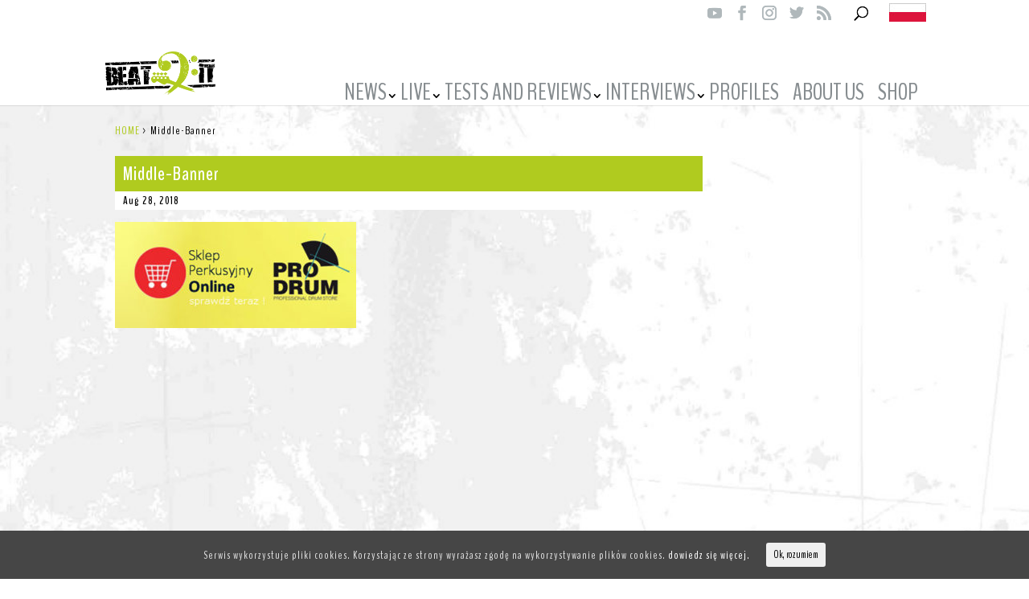

--- FILE ---
content_type: text/html; charset=UTF-8
request_url: https://bassguitar.beatit.tv/middle-banner/
body_size: 11244
content:
<!DOCTYPE html>
<!--[if IE 6]>
<html id="ie6" lang="en-US"
	prefix="og: https://ogp.me/ns#" >
<![endif]-->
<!--[if IE 7]>
<html id="ie7" lang="en-US"
	prefix="og: https://ogp.me/ns#" >
<![endif]-->
<!--[if IE 8]>
<html id="ie8" lang="en-US"
	prefix="og: https://ogp.me/ns#" >
<![endif]-->
<!--[if !(IE 6) | !(IE 7) | !(IE 8)  ]><!-->
<html lang="en-US"
	prefix="og: https://ogp.me/ns#" >
<!--<![endif]-->
<head>
	<meta charset="UTF-8" />
			
	<meta http-equiv="X-UA-Compatible" content="IE=edge">
	<link rel="pingback" href="https://bassguitar.beatit.tv/xmlrpc.php" />

		<!--[if lt IE 9]>
	<script src="https://bassguitar.beatit.tv/wp-content/themes/Divi/js/html5.js" type="text/javascript"></script>
	<![endif]-->

	<script type="text/javascript">
		document.documentElement.className = 'js';
	</script>

	<script>var et_site_url='https://bassguitar.beatit.tv';var et_post_id='78';function et_core_page_resource_fallback(a,b){"undefined"===typeof b&&(b=a.sheet.cssRules&&0===a.sheet.cssRules.length);b&&(a.onerror=null,a.onload=null,a.href?a.href=et_site_url+"/?et_core_page_resource="+a.id+et_post_id:a.src&&(a.src=et_site_url+"/?et_core_page_resource="+a.id+et_post_id))}
</script><title>Middle-Banner | bassguitar.beatit.tv</title>
<link rel='dns-prefetch' href='//fonts.googleapis.com' />
<link rel='dns-prefetch' href='//s.w.org' />
<link rel="alternate" type="application/rss+xml" title="bassguitar.beatit.tv &raquo; Feed" href="https://bassguitar.beatit.tv/feed/" />
<link rel="alternate" type="application/rss+xml" title="bassguitar.beatit.tv &raquo; Comments Feed" href="https://bassguitar.beatit.tv/comments/feed/" />
<link rel="alternate" type="application/rss+xml" title="bassguitar.beatit.tv &raquo; Middle-Banner Comments Feed" href="https://bassguitar.beatit.tv/feed/?attachment_id=78" />
		<script type="text/javascript">
			window._wpemojiSettings = {"baseUrl":"https:\/\/s.w.org\/images\/core\/emoji\/12.0.0-1\/72x72\/","ext":".png","svgUrl":"https:\/\/s.w.org\/images\/core\/emoji\/12.0.0-1\/svg\/","svgExt":".svg","source":{"concatemoji":"https:\/\/bassguitar.beatit.tv\/wp-includes\/js\/wp-emoji-release.min.js?ver=5.2.21"}};
			!function(e,a,t){var n,r,o,i=a.createElement("canvas"),p=i.getContext&&i.getContext("2d");function s(e,t){var a=String.fromCharCode;p.clearRect(0,0,i.width,i.height),p.fillText(a.apply(this,e),0,0);e=i.toDataURL();return p.clearRect(0,0,i.width,i.height),p.fillText(a.apply(this,t),0,0),e===i.toDataURL()}function c(e){var t=a.createElement("script");t.src=e,t.defer=t.type="text/javascript",a.getElementsByTagName("head")[0].appendChild(t)}for(o=Array("flag","emoji"),t.supports={everything:!0,everythingExceptFlag:!0},r=0;r<o.length;r++)t.supports[o[r]]=function(e){if(!p||!p.fillText)return!1;switch(p.textBaseline="top",p.font="600 32px Arial",e){case"flag":return s([55356,56826,55356,56819],[55356,56826,8203,55356,56819])?!1:!s([55356,57332,56128,56423,56128,56418,56128,56421,56128,56430,56128,56423,56128,56447],[55356,57332,8203,56128,56423,8203,56128,56418,8203,56128,56421,8203,56128,56430,8203,56128,56423,8203,56128,56447]);case"emoji":return!s([55357,56424,55356,57342,8205,55358,56605,8205,55357,56424,55356,57340],[55357,56424,55356,57342,8203,55358,56605,8203,55357,56424,55356,57340])}return!1}(o[r]),t.supports.everything=t.supports.everything&&t.supports[o[r]],"flag"!==o[r]&&(t.supports.everythingExceptFlag=t.supports.everythingExceptFlag&&t.supports[o[r]]);t.supports.everythingExceptFlag=t.supports.everythingExceptFlag&&!t.supports.flag,t.DOMReady=!1,t.readyCallback=function(){t.DOMReady=!0},t.supports.everything||(n=function(){t.readyCallback()},a.addEventListener?(a.addEventListener("DOMContentLoaded",n,!1),e.addEventListener("load",n,!1)):(e.attachEvent("onload",n),a.attachEvent("onreadystatechange",function(){"complete"===a.readyState&&t.readyCallback()})),(n=t.source||{}).concatemoji?c(n.concatemoji):n.wpemoji&&n.twemoji&&(c(n.twemoji),c(n.wpemoji)))}(window,document,window._wpemojiSettings);
		</script>
		<meta content="Divi child theme v." name="generator"/><style type="text/css">
img.wp-smiley,
img.emoji {
	display: inline !important;
	border: none !important;
	box-shadow: none !important;
	height: 1em !important;
	width: 1em !important;
	margin: 0 .07em !important;
	vertical-align: -0.1em !important;
	background: none !important;
	padding: 0 !important;
}
</style>
			<style type="text/css">
		.archive #nav-above,
					.archive #nav-below,
					.search #nav-above,
					.search #nav-below,
					.blog #nav-below, 
					.blog #nav-above, 
					.navigation.paging-navigation, 
					.navigation.pagination,
					.pagination.paging-pagination, 
					.pagination.pagination, 
					.pagination.loop-pagination, 
					.bicubic-nav-link, 
					#page-nav, 
					.camp-paging, 
					#reposter_nav-pages, 
					.unity-post-pagination, 
					.wordpost_content .nav_post_link { 
						display: none !important; 
					}
					.single-gallery .pagination.gllrpr_pagination {
						display: block !important; 
					}		</style>
	<link rel='stylesheet' id='wp-block-library-css'  href='https://bassguitar.beatit.tv/wp-includes/css/dist/block-library/style.min.css?ver=5.2.21' type='text/css' media='all' />
<link rel='stylesheet' id='crp-style-rounded-thumbs-css'  href='https://bassguitar.beatit.tv/wp-content/plugins/contextual-related-posts/css/default-style.css?ver=1.0' type='text/css' media='all' />
<style id='crp-style-rounded-thumbs-inline-css' type='text/css'>

.crp_related a {
  width: 200px;
  height: 125px;
  text-decoration: none;
}
.crp_related img {
  max-width: 200px;
  margin: auto;
}
.crp_related .crp_title {
  width: 100%;
}
                
</style>
<link rel='stylesheet' id='Total_Soft_Poll-css'  href='https://bassguitar.beatit.tv/wp-content/plugins/poll-wp/CSS/Total-Soft-Poll-Widget.css?ver=5.2.21' type='text/css' media='all' />
<link rel='stylesheet' id='fontawesome-css-css'  href='https://bassguitar.beatit.tv/wp-content/plugins/poll-wp/CSS/totalsoft.css?ver=5.2.21' type='text/css' media='all' />
<link rel='stylesheet' id='cookie-consent-style-css'  href='https://bassguitar.beatit.tv/wp-content/plugins/uk-cookie-consent/assets/css/style.css?ver=5.2.21' type='text/css' media='all' />
<link rel='stylesheet' id='et_monarch-css-css'  href='https://bassguitar.beatit.tv/wp-content/plugins/monarch/css/style.css?ver=1.4.12' type='text/css' media='all' />
<link rel='stylesheet' id='et-gf-open-sans-css'  href='https://fonts.googleapis.com/css?family=Open+Sans:400,700' type='text/css' media='all' />
<link rel='stylesheet' id='divi-style-css'  href='https://bassguitar.beatit.tv/wp-content/themes/Divi-child/style.css?ver=3.29.3' type='text/css' media='all' />
<link rel='stylesheet' id='et-builder-googlefonts-cached-css'  href='https://fonts.googleapis.com/css?family=BenchNine%3A300%2Cregular%2C700&#038;ver=5.2.21#038;subset=latin,latin-ext' type='text/css' media='all' />
<link rel='stylesheet' id='dashicons-css'  href='https://bassguitar.beatit.tv/wp-includes/css/dashicons.min.css?ver=5.2.21' type='text/css' media='all' />
<link rel='stylesheet' id='__EPYT__style-css'  href='https://bassguitar.beatit.tv/wp-content/plugins/youtube-embed-plus/styles/ytprefs.min.css?ver=13.1.2.1' type='text/css' media='all' />
<style id='__EPYT__style-inline-css' type='text/css'>

                .epyt-gallery-thumb {
                        width: 33.333%;
                }
                
</style>
<link rel='stylesheet' id='wp-paginate-css'  href='https://bassguitar.beatit.tv/wp-content/plugins/wp-paginate/css/wp-paginate.css?ver=2.0.7' type='text/css' media='screen' />
<script type='text/javascript' src='https://bassguitar.beatit.tv/wp-includes/js/jquery/jquery.js?ver=1.12.4-wp'></script>
<script type='text/javascript' src='https://bassguitar.beatit.tv/wp-includes/js/jquery/jquery-migrate.min.js?ver=1.4.1'></script>
<script type='text/javascript' src='https://bassguitar.beatit.tv/wp-includes/js/jquery/ui/core.min.js?ver=1.11.4'></script>
<script type='text/javascript'>
/* <![CDATA[ */
var object = {"ajaxurl":"https:\/\/bassguitar.beatit.tv\/wp-admin\/admin-ajax.php"};
/* ]]> */
</script>
<script type='text/javascript' src='https://bassguitar.beatit.tv/wp-content/plugins/poll-wp/JS/Total-Soft-Poll-Widget.js?ver=5.2.21'></script>
<script type='text/javascript'>
/* <![CDATA[ */
var _EPYT_ = {"ajaxurl":"https:\/\/bassguitar.beatit.tv\/wp-admin\/admin-ajax.php","security":"0102410bdb","gallery_scrolloffset":"20","eppathtoscripts":"https:\/\/bassguitar.beatit.tv\/wp-content\/plugins\/youtube-embed-plus\/scripts\/","eppath":"https:\/\/bassguitar.beatit.tv\/wp-content\/plugins\/youtube-embed-plus\/","epresponsiveselector":"[\"iframe.__youtube_prefs_widget__\"]","epdovol":"1","version":"13.1.2.1","evselector":"iframe.__youtube_prefs__[src], iframe[src*=\"youtube.com\/embed\/\"], iframe[src*=\"youtube-nocookie.com\/embed\/\"]","ajax_compat":"","ytapi_load":"light","stopMobileBuffer":"1","vi_active":"","vi_js_posttypes":[]};
/* ]]> */
</script>
<script type='text/javascript' src='https://bassguitar.beatit.tv/wp-content/plugins/youtube-embed-plus/scripts/ytprefs.min.js?ver=13.1.2.1'></script>
<link rel='https://api.w.org/' href='https://bassguitar.beatit.tv/wp-json/' />
<link rel="EditURI" type="application/rsd+xml" title="RSD" href="https://bassguitar.beatit.tv/xmlrpc.php?rsd" />
<link rel="wlwmanifest" type="application/wlwmanifest+xml" href="https://bassguitar.beatit.tv/wp-includes/wlwmanifest.xml" /> 
<meta name="generator" content="WordPress 5.2.21" />
<link rel='shortlink' href='https://bassguitar.beatit.tv/?p=78' />
<link rel="alternate" type="application/json+oembed" href="https://bassguitar.beatit.tv/wp-json/oembed/1.0/embed?url=https%3A%2F%2Fbassguitar.beatit.tv%2Fmiddle-banner%2F" />
<link rel="alternate" type="text/xml+oembed" href="https://bassguitar.beatit.tv/wp-json/oembed/1.0/embed?url=https%3A%2F%2Fbassguitar.beatit.tv%2Fmiddle-banner%2F&#038;format=xml" />

<link rel='stylesheet' id='21476-css'  href='//bassguitar.beatit.tv/wp-content/uploads/custom-css-js/21476.css?v=9694' type='text/css' media='all' />

<link rel='stylesheet' id='21473-css'  href='//bassguitar.beatit.tv/wp-content/uploads/custom-css-js/21473.css?v=8484' type='text/css' media='all' />

<script type='text/javascript' src='//bassguitar.beatit.tv/wp-content/uploads/custom-css-js/21475.js?v=7690'></script>
<!-- start Simple Custom CSS and JS -->
<style type="text/css">
/*
* Create Mansonory styles for archive pages
*/
.search #left-area,
.archive #left-area {
    -moz-column-count: 2;
         column-count: 2;
    -moz-column-gap: 30px;
         column-gap: 30px;
}

.archive .et_pb_post > a,
.search .et_pb_post > a {
    margin: -20px -20px 10px;
    display: block;
}
 
.search #left-area .et_pb_post,
.archive #left-area .et_pb_post {
    overflow: hidden; /* fix for Firefox */
    page-break-inside: avoid;
    break-inside: avoid-column;
    width: 100%;
    padding: 19px;
    /*! border: 1px solid #d8d8d8; */
    /*! background-color: #fff; */
    word-wrap: break-word;
    display: inline-block;
}
 
.search #left-area .et_pb_post h2,
.archive #left-area .et_pb_post h2 {
    font-size: 18px;
}

.search #left-area .et_pb_post h2.entry-title a,
.archive #left-area .et_pb_post h2.entry-title a{
    min-height:56px;
    display:block;
}

.search #left-area .et_pb_post.format-link,
.search #left-area .et_pb_post.format-quote,
.search #left-area .et_pb_post.format-audio,
.archive #left-area .et_pb_post.format-link,
.archive #left-area .et_pb_post.format-quote,
.archive #left-area .et_pb_post.format-audio{
    padding: 0;
}
 
.archive .et_pb_post .et_pb_image_container,
.archive .et_pb_post .et_main_video_container,
.archive .et_pb_post .et_audio_content,
.archive .et_pb_post .et_pb_slider,
.search .et_pb_post .et_pb_image_container,
.search .et_pb_post .et_main_video_container,
.search .et_pb_post .et_audio_content,
.search .et_pb_post .et_pb_slider {
    margin: -20px -20px 10px;
}
 
.archive .et_pb_post.format-audio .et_audio_content{
    margin: 0px -38px 0px;
}
 
.archive .et_pb_post .et_pb_slider .et_pb_slide,
.search .et_pb_post .et_pb_slider .et_pb_slide {
    min-height: 180px;
}
 
.archive .pagination,
.search .pagination {
    padding: 20px 0;
}
 
/*
* Media Queries
*/
@media screen and (max-width: 980px) {
    .search #left-area,
    .archive #left-area {
        -moz-column-count: 2;
            column-count: 2;
        -moz-column-gap: 60px;
            column-gap: 60px;
    }
}
@media screen and (max-width: 767px) {
    .search #left-area,
    .archive #left-area {
        -moz-column-count: 1;
            column-count: 1;
    }
    .search .et_pb_post.format-audio .et_audio_content,
    .archive .et_pb_post.format-audio .et_audio_content{
        margin: 0;
    }
    .search #left-area .et_pb_post.format-audio .et_audio_container .mejs-controls div.mejs-time-rail,
    .archive #left-area .et_pb_post.format-audio .et_audio_container .mejs-controls div.mejs-time-rail,
    .search #left-area .et_pb_post.format-audio .et_audio_container .mejs-controls .mejs-time-rail .mejs-time-total,
    .archive #left-area .et_pb_post.format-audio .et_audio_container .mejs-controls .mejs-time-rail .mejs-time-total{
        min-width: 300px!important;
        width: 300px!important;
    }
}

/* custom */
body.category #left-area article, body.search #left-area article{background-position-y:top!important;margin-bottom:20px!important;}
body.category #left-area article h2, body.search #left-area article h2{background:transparent!important;padding:0!important;margin-bottom:10px!important;margin-top:15px!important;}
body.category #left-area article .post-meta, body.search #left-area article .post-meta{display:none;background:transparent!important;font-style: italic!important;color:#000!important;font-weight:normal!important;padding:0!important;margin-bottom:10px!important;font-size: 12px!important;line-height: 18px!important;}
body.category #left-area article .post-meta a, body.search #left-area article .post-meta a{color:#000!important;font-weight:normal!important;}
body.category .left-area-wrapper .wp-paginate, body.search  .left-area-wrapper .wp-paginate{margin-bottom: 25px;}
body.archive #left-area article, body.search #left-area article{background-position-y:top!important;margin-bottom:20px!important;}
body.archive #left-area article h2, body.search #left-area article h2{background:transparent!important;padding:0!important;margin-bottom:10px!important;margin-top:15px!important;}
body.archive #left-area article .post-meta, body.search #left-area article .post-meta{display:none;background:transparent!important;font-style: italic!important;color:#000!important;font-weight:normal!important;padding:0!important;margin-bottom:10px!important;font-size: 12px!important;line-height: 18px!important;}
body.archive #left-area article .post-meta a, body.search #left-area article .post-meta a{color:#000!important;font-weight:normal!important;}
body.archive .left-area-wrapper .wp-paginate, body.search  .left-area-wrapper .wp-paginate{margin-bottom: 25px;}																
@media screen and (min-width: 981px) {
	body.category #sidebar{margin-top:-28px!important;}
	body.archive #sidebar{margin-top:-28px!important;}												   
	body.search #sidebar{margin-top:-67px!important;}
}

body.archive .left-area-wrapper, body.category .left-area-wrapper, body.search .left-area-wrapper{float:left;width:75%;padding-right: 1.5%;}
@media screen and (max-width: 980px) {
body.archive .left-area-wrapper, body.category .left-area-wrapper, body.search .left-area-wrapper{width:100%;padding-right:0;}
}</style>
<!-- end Simple Custom CSS and JS -->
<style id="ctcc-css" type="text/css" media="screen">
				#catapult-cookie-bar {
					box-sizing: border-box;
					max-height: 0;
					opacity: 0;
					z-index: 99999;
					overflow: hidden;
					color: #ddd;
					position: fixed;
					left: 0;
					bottom: 0;
					width: 100%;
					background-color: #464646;
				}
				#catapult-cookie-bar a {
					color: #fff;
				}
				#catapult-cookie-bar .x_close span {
					background-color: ;
				}
				button#catapultCookie {
					background:;
					color: ;
					border: 0; padding: 6px 9px; border-radius: 3px;
				}
				#catapult-cookie-bar h3 {
					color: #ddd;
				}
				.has-cookie-bar #catapult-cookie-bar {
					opacity: 1;
					max-height: 999px;
					min-height: 30px;
				}</style><style type="text/css" id="et-social-custom-css">
				 
			</style><meta name="viewport" content="width=device-width, initial-scale=1.0, maximum-scale=1.0, user-scalable=0" />			<script type="text/javascript" >
				window.ga=window.ga||function(){(ga.q=ga.q||[]).push(arguments)};ga.l=+new Date;
				ga('create', 'UA-125170595-1', 'auto');
				// Plugins
				ga('set', 'anonymizeIp', true);
				ga('send', 'pageview');
			</script>
			<script async src="https://www.google-analytics.com/analytics.js"></script>
			<!-- Facebook Pixel Code -->
<script>
!function(f,b,e,v,n,t,s)
{if(f.fbq)return;n=f.fbq=function(){n.callMethod?
n.callMethod.apply(n,arguments):n.queue.push(arguments)};
if(!f._fbq)f._fbq=n;n.push=n;n.loaded=!0;n.version='2.0';
n.queue=[];t=b.createElement(e);t.async=!0;
t.src=v;s=b.getElementsByTagName(e)[0];
s.parentNode.insertBefore(t,s)}(window,document,'script',
'https://connect.facebook.net/en_US/fbevents.js');
 fbq('init', '1493466467376430'); 
fbq('track', 'PageView');
</script>
<noscript>
 <img height="1" width="1" src="https://www.facebook.com/tr?id=1493466467376430&amp;ev=PageView%0A&amp;noscript=1">
</noscript>
<!-- End Facebook Pixel Code -->
<link href="https://fonts.googleapis.com/css?family=Open+Sans:400,400i,600,600i,700,700i" rel="stylesheet">

<script>
(function($) {
    $(document).ready(function() {
        leftarea = $('#left-area');
        pageNavi = leftarea.find('.wp-paginate');
        pageNavigation = leftarea.find('.pagination');
 
        if ( pageNavi.length ) {
            pagenav = $('#left-area .wp-paginate');
        }
        else {
            pagenav = $('#left-area .pagination');
        }
        pagenav.detach();
        leftarea.after(pagenav);
    });
})(jQuery)
</script><link rel="icon" href="https://bassguitar.beatit.tv/wp-content/uploads/2018/08/cropped-bass-ikon-32x32.jpg" sizes="32x32" />
<link rel="icon" href="https://bassguitar.beatit.tv/wp-content/uploads/2018/08/cropped-bass-ikon-192x192.jpg" sizes="192x192" />
<link rel="apple-touch-icon-precomposed" href="https://bassguitar.beatit.tv/wp-content/uploads/2018/08/cropped-bass-ikon-180x180.jpg" />
<meta name="msapplication-TileImage" content="https://bassguitar.beatit.tv/wp-content/uploads/2018/08/cropped-bass-ikon-270x270.jpg" />
<link rel="stylesheet" id="et-divi-customizer-global-cached-inline-styles" href="https://bassguitar.beatit.tv/wp-content/cache/et/global/et-divi-customizer-global-17687434731661.min.css" onerror="et_core_page_resource_fallback(this, true)" onload="et_core_page_resource_fallback(this)" /></head>
<body class="attachment attachment-template-default single single-attachment postid-78 attachmentid-78 attachment-jpeg ctcc-exclude-AF ctcc-exclude-AN ctcc-exclude-AS ctcc-exclude-NA ctcc-exclude-OC ctcc-exclude-SA et_monarch et_pb_button_helper_class et_fixed_nav et_show_nav et_cover_background et_secondary_nav_enabled et_pb_gutter osx et_pb_gutters3 et_primary_nav_dropdown_animation_fade et_secondary_nav_dropdown_animation_fade et_pb_footer_columns_2_3__1_3 et_header_style_centered et_smooth_scroll et_right_sidebar et_divi_theme et-db et_minified_js et_minified_css">
	<div id="page-container">

			<div id="top-header">
			<div class="container clearfix">
			
			
				<div id="et-secondary-menu">
				<ul class="et-social-icons">

	<li class="et-social-icon et-social-youtube">
		<a target="_blank" href="https://www.youtube.com/channel/UCYywrfE7DdPzu7lQBVuVBhA" class="icon">
			<span>Youtube</span>
		</a>
	</li>

	<li class="et-social-icon et-social-facebook">
		<a target="_blank" href="https://www.facebook.com/Beatit-Bass-Guitar-102484360391930/" class="icon">
			<span>Facebook</span>
		</a>
	</li>

	<li class="et-social-icon et-social-instagram">
		<a target="_blank" href="https://www.instagram.com/beatit_bass_guitar/" class="icon">
			<span>Instagram</span>
		</a>
	</li>

	<li class="et-social-icon et-social-twitter">
		<a target="_blank" href="https://twitter.com/BeatitG" class="icon">
			<span>Twitter</span>
		</a>
	</li>
	<li class="et-social-icon et-social-rss">
		<a target="_blank" href="https://bassguitar.beatit.tv/feed/" class="icon">
			<span>RSS</span>
		</a>
	</li>

</ul>				
								<div id="et_top_search">
					<span id="et_search_icon" style="color:#000;"></span>
				</div>
				<a id="language-icon" href="https://gitarabasowa.beatit.tv/"><img style="margin-left:25px;vertical-align: middle;" src="https://en.beatit.tv/wp-content/uploads/2017/07/pl_small.jpg"/></a>					
								
				</div> <!-- #et-secondary-menu -->

			</div> <!-- .container -->
		</div> <!-- #top-header -->
	
	
		<header id="main-header" data-height-onload="66">
			<div class="container clearfix et_menu_container">
							<div class="logo_container">
					<span class="logo_helper"></span>
					<a href="https://bassguitar.beatit.tv/">
						<img src="https://bassguitar.beatit.tv/wp-content/uploads/2018/08/bass.png" alt="bassguitar.beatit.tv" id="logo" data-height-percentage="54" />
					</a>
					
				</div>
				<div id="et-top-navigation" data-height="66" data-fixed-height="135">
											<nav id="top-menu-nav">
						<ul id="top-menu" class="nav"><li id="menu-item-21485" class="menu-item menu-item-type-taxonomy menu-item-object-category menu-item-has-children menu-item-21485"><a href="https://bassguitar.beatit.tv/category/news/">NEWS</a>
<ul class="sub-menu">
	<li id="menu-item-21518" class="menu-item menu-item-type-taxonomy menu-item-object-category menu-item-21518"><a href="https://bassguitar.beatit.tv/category/news/get-inspired/">GET INSPIRED</a></li>
	<li id="menu-item-21520" class="menu-item menu-item-type-taxonomy menu-item-object-category menu-item-21520"><a href="https://bassguitar.beatit.tv/category/news/hot-news-from-the-world-of-bass/">HOT NEWS FROM THE WORLD OF BASS</a></li>
	<li id="menu-item-21516" class="menu-item menu-item-type-taxonomy menu-item-object-category menu-item-21516"><a href="https://bassguitar.beatit.tv/category/news/concerts/">CONCERTS</a></li>
	<li id="menu-item-21514" class="menu-item menu-item-type-taxonomy menu-item-object-category menu-item-21514"><a href="https://bassguitar.beatit.tv/category/news/book-for-bass-players/">BOOKS FOR BASS PLAYERS</a></li>
	<li id="menu-item-21508" class="menu-item menu-item-type-taxonomy menu-item-object-category menu-item-21508"><a href="https://bassguitar.beatit.tv/category/news/bass-sheet-music/">BASS SHEET MUSIC</a></li>
	<li id="menu-item-21509" class="menu-item menu-item-type-taxonomy menu-item-object-category menu-item-21509"><a href="https://bassguitar.beatit.tv/category/news/bass-players/">BASS PLAYERS</a></li>
	<li id="menu-item-21519" class="menu-item menu-item-type-taxonomy menu-item-object-category menu-item-21519"><a href="https://bassguitar.beatit.tv/category/news/gossip-from-the-world-of-bass/">GOSSIP FROM THE WORLD OF BASS</a></li>
	<li id="menu-item-21505" class="menu-item menu-item-type-taxonomy menu-item-object-category menu-item-21505"><a href="https://bassguitar.beatit.tv/category/news/albums/">ALBUMS</a></li>
	<li id="menu-item-21511" class="menu-item menu-item-type-taxonomy menu-item-object-category menu-item-21511"><a href="https://bassguitar.beatit.tv/category/news/bass-software/">BASS SOFTWARE</a></li>
	<li id="menu-item-21507" class="menu-item menu-item-type-taxonomy menu-item-object-category menu-item-21507"><a href="https://bassguitar.beatit.tv/category/news/bass-gear/">BASS GEAR</a></li>
	<li id="menu-item-21515" class="menu-item menu-item-type-taxonomy menu-item-object-category menu-item-21515"><a href="https://bassguitar.beatit.tv/category/news/bulls-eye/">BULL’S EYE</a></li>
	<li id="menu-item-21510" class="menu-item menu-item-type-taxonomy menu-item-object-category menu-item-21510"><a href="https://bassguitar.beatit.tv/category/news/bass-schools/">BASS SCHOOLS</a></li>
	<li id="menu-item-21513" class="menu-item menu-item-type-taxonomy menu-item-object-category menu-item-21513"><a href="https://bassguitar.beatit.tv/category/news/blind-tests/">BLIND TESTS</a></li>
	<li id="menu-item-21517" class="menu-item menu-item-type-taxonomy menu-item-object-category menu-item-21517"><a href="https://bassguitar.beatit.tv/category/news/fair-events/">FAIR EVENTS</a></li>
	<li id="menu-item-21512" class="menu-item menu-item-type-taxonomy menu-item-object-category menu-item-21512"><a href="https://bassguitar.beatit.tv/category/news/bass-workshops/">BASS WORKSHOPS</a></li>
	<li id="menu-item-21506" class="menu-item menu-item-type-taxonomy menu-item-object-category menu-item-21506"><a href="https://bassguitar.beatit.tv/category/news/bass-events/">BASS EVENTS</a></li>
	<li id="menu-item-21521" class="menu-item menu-item-type-taxonomy menu-item-object-category menu-item-21521"><a href="https://bassguitar.beatit.tv/category/news/interviews-with-bass-players/">INTERVIEWS WITH BASS PLAYERS</a></li>
	<li id="menu-item-21522" class="menu-item menu-item-type-taxonomy menu-item-object-category menu-item-21522"><a href="https://bassguitar.beatit.tv/category/news/ratings/">RATINGS</a></li>
</ul>
</li>
<li id="menu-item-21484" class="menu-item menu-item-type-taxonomy menu-item-object-category menu-item-has-children menu-item-21484"><a href="https://bassguitar.beatit.tv/category/live/">LIVE</a>
<ul class="sub-menu">
	<li id="menu-item-21498" class="menu-item menu-item-type-taxonomy menu-item-object-category menu-item-21498"><a href="https://bassguitar.beatit.tv/category/live/beatit-days/">BEATIT DAYS</a></li>
	<li id="menu-item-21497" class="menu-item menu-item-type-taxonomy menu-item-object-category menu-item-21497"><a href="https://bassguitar.beatit.tv/category/live/battles/">BATTLES</a></li>
	<li id="menu-item-21496" class="menu-item menu-item-type-taxonomy menu-item-object-category menu-item-21496"><a href="https://bassguitar.beatit.tv/category/live/bass-cover/">BASS COVER</a></li>
	<li id="menu-item-21500" class="menu-item menu-item-type-taxonomy menu-item-object-category menu-item-21500"><a href="https://bassguitar.beatit.tv/category/live/festivals/">FESTIVALS</a></li>
	<li id="menu-item-21501" class="menu-item menu-item-type-taxonomy menu-item-object-category menu-item-21501"><a href="https://bassguitar.beatit.tv/category/live/grooves/">GROOVE&#8217;Y</a></li>
	<li id="menu-item-21499" class="menu-item menu-item-type-taxonomy menu-item-object-category menu-item-21499"><a href="https://bassguitar.beatit.tv/category/live/concerts-live-en/">CONCERTS</a></li>
	<li id="menu-item-21502" class="menu-item menu-item-type-taxonomy menu-item-object-category menu-item-21502"><a href="https://bassguitar.beatit.tv/category/live/lessons/">LESSONS</a></li>
	<li id="menu-item-21503" class="menu-item menu-item-type-taxonomy menu-item-object-category menu-item-21503"><a href="https://bassguitar.beatit.tv/category/live/presentations/">PRESENTATIONS</a></li>
	<li id="menu-item-21504" class="menu-item menu-item-type-taxonomy menu-item-object-category menu-item-21504"><a href="https://bassguitar.beatit.tv/category/live/reports/">REPORTS</a></li>
	<li id="menu-item-21537" class="menu-item menu-item-type-taxonomy menu-item-object-category menu-item-21537"><a href="https://bassguitar.beatit.tv/category/live/studio/">STUDIO</a></li>
	<li id="menu-item-21538" class="menu-item menu-item-type-taxonomy menu-item-object-category menu-item-21538"><a href="https://bassguitar.beatit.tv/category/live/workshops/">WORKSHOPS</a></li>
</ul>
</li>
<li id="menu-item-21486" class="menu-item menu-item-type-taxonomy menu-item-object-category menu-item-has-children menu-item-21486"><a href="https://bassguitar.beatit.tv/category/tests-and-reviews/">TESTS AND REVIEWS</a>
<ul class="sub-menu">
	<li id="menu-item-21523" class="menu-item menu-item-type-taxonomy menu-item-object-category menu-item-21523"><a href="https://bassguitar.beatit.tv/category/tests-and-reviews/bass-accessiores/">BASS ACCESSORIES</a></li>
	<li id="menu-item-21524" class="menu-item menu-item-type-taxonomy menu-item-object-category menu-item-21524"><a href="https://bassguitar.beatit.tv/category/tests-and-reviews/bass-apps/">BASS APPS</a></li>
	<li id="menu-item-21525" class="menu-item menu-item-type-taxonomy menu-item-object-category menu-item-21525"><a href="https://bassguitar.beatit.tv/category/tests-and-reviews/bass-guitars/">BASS GUITARS</a></li>
	<li id="menu-item-21531" class="menu-item menu-item-type-taxonomy menu-item-object-category menu-item-21531"><a href="https://bassguitar.beatit.tv/category/tests-and-reviews/others/">OTHERS</a></li>
	<li id="menu-item-21541" class="menu-item menu-item-type-taxonomy menu-item-object-category menu-item-21541"><a href="https://bassguitar.beatit.tv/category/tests-and-reviews/bass-guitar-strings/">BASS GUITAR STRINGS</a></li>
	<li id="menu-item-21542" class="menu-item menu-item-type-taxonomy menu-item-object-category menu-item-21542"><a href="https://bassguitar.beatit.tv/category/tests-and-reviews/bass-amps/">BASS AMPS</a></li>
	<li id="menu-item-21529" class="menu-item menu-item-type-taxonomy menu-item-object-category menu-item-21529"><a href="https://bassguitar.beatit.tv/category/tests-and-reviews/bass-cabinets/">BASS CABINETS</a></li>
	<li id="menu-item-21527" class="menu-item menu-item-type-taxonomy menu-item-object-category menu-item-21527"><a href="https://bassguitar.beatit.tv/category/tests-and-reviews/bass-efects/">BASS EFECTS</a></li>
	<li id="menu-item-21530" class="menu-item menu-item-type-taxonomy menu-item-object-category menu-item-21530"><a href="https://bassguitar.beatit.tv/category/tests-and-reviews/music-sheets-for-bass/">MUSIC SHEETS FOR BASS</a></li>
	<li id="menu-item-21528" class="menu-item menu-item-type-taxonomy menu-item-object-category menu-item-21528"><a href="https://bassguitar.beatit.tv/category/tests-and-reviews/cables/">CABLES</a></li>
	<li id="menu-item-21532" class="menu-item menu-item-type-taxonomy menu-item-object-category menu-item-21532"><a href="https://bassguitar.beatit.tv/category/tests-and-reviews/pedal-boards/">PEDAL BOARDS</a></li>
	<li id="menu-item-21533" class="menu-item menu-item-type-taxonomy menu-item-object-category menu-item-21533"><a href="https://bassguitar.beatit.tv/category/tests-and-reviews/album-reviews/">ALBUM REVIEWS</a></li>
	<li id="menu-item-21534" class="menu-item menu-item-type-taxonomy menu-item-object-category menu-item-21534"><a href="https://bassguitar.beatit.tv/category/tests-and-reviews/bags-and-flight-cases/">BAGS AND FLIGHT CASES</a></li>
	<li id="menu-item-21536" class="menu-item menu-item-type-taxonomy menu-item-object-category menu-item-21536"><a href="https://bassguitar.beatit.tv/category/tests-and-reviews/bass-guitar-stands/">BASS GUITAR STANDS</a></li>
	<li id="menu-item-21543" class="menu-item menu-item-type-taxonomy menu-item-object-category menu-item-21543"><a href="https://bassguitar.beatit.tv/category/tests-and-reviews/bass-schools-blu-ray-dvd-books/">BASS SCHOOLS (BLU RAY, DVD, BOOKS)</a></li>
</ul>
</li>
<li id="menu-item-21487" class="menu-item menu-item-type-taxonomy menu-item-object-category menu-item-has-children menu-item-21487"><a href="https://bassguitar.beatit.tv/category/interviews/">INTERVIEWS</a>
<ul class="sub-menu">
	<li id="menu-item-21491" class="menu-item menu-item-type-taxonomy menu-item-object-category menu-item-21491"><a href="https://bassguitar.beatit.tv/category/interviews/others-interviews/">OTHERS</a></li>
	<li id="menu-item-21492" class="menu-item menu-item-type-taxonomy menu-item-object-category menu-item-21492"><a href="https://bassguitar.beatit.tv/category/interviews/polish-bass-players/">POLISH BASS PLAYERS</a></li>
	<li id="menu-item-21490" class="menu-item menu-item-type-taxonomy menu-item-object-category menu-item-21490"><a href="https://bassguitar.beatit.tv/category/interviews/music-producers-interviews/">MUSIC PRODUCERS</a></li>
	<li id="menu-item-21488" class="menu-item menu-item-type-taxonomy menu-item-object-category menu-item-21488"><a href="https://bassguitar.beatit.tv/category/interviews/gear-manufacturers-interviews/">GEAR MANUFACTURERS</a></li>
	<li id="menu-item-21493" class="menu-item menu-item-type-taxonomy menu-item-object-category menu-item-21493"><a href="https://bassguitar.beatit.tv/category/interviews/sound-engineers-interviews/">SOUND ENGINEERS</a></li>
	<li id="menu-item-21489" class="menu-item menu-item-type-taxonomy menu-item-object-category menu-item-21489"><a href="https://bassguitar.beatit.tv/category/interviews/international-bassplayers-interviews/">INTERNATIONAL BASS PLAYERS</a></li>
</ul>
</li>
<li id="menu-item-21564" class="menu-item menu-item-type-taxonomy menu-item-object-category menu-item-21564"><a href="https://bassguitar.beatit.tv/category/profiles/">PROFILES</a></li>
<li id="menu-item-21481" class="menu-item menu-item-type-post_type menu-item-object-page menu-item-21481"><a href="https://bassguitar.beatit.tv/contact/">ABOUT US</a></li>
<li id="menu-item-21482" class="menu-item menu-item-type-custom menu-item-object-custom menu-item-21482"><a href="https://shop.beatit.tv/">SHOP</a></li>
</ul>						</nav>
					
					
					
					<div id="et_mobile_nav_menu">
				<div class="mobile_nav closed">
					<span class="select_page">Select Page</span>
					<span class="mobile_menu_bar mobile_menu_bar_toggle"></span>
				</div>
			</div>					
				</div> <!-- #et-top-navigation -->
			</div> <!-- .container -->
			<div class="et_search_outer">
				<div class="container et_search_form_container">
					<form role="search" method="get" class="et-search-form" action="https://bassguitar.beatit.tv/">
					<input type="search" class="et-search-field" placeholder="Search &hellip;" value="" name="s" title="Search for:" />					</form>
					<span class="et_close_search_field"></span>
				</div>
			</div>
		</header> <!-- #main-header -->

		<div id="et-main-area">


<div id="main-content">
	<div class="container">
		<div id="content-area" class="clearfix">
			<div class="et_pb_row category-ads-section" style="padding-top:0;padding-bottom:0;width:100%;">
				<div class="et_pb_module et-waypoint et_pb_image et_pb_animation_off et_pb_image_0 et_always_center_on_mobile et-animated">
					<div id="text-19" class="et_pb_widget widget_text">			<div class="textwidget"></div>
		</div> <!-- end .et_pb_widget -->				</div>
			</div>
			<div id="left-area">
			<div class="post-breadcrumbs-wrapper">
				<!-- Breadcrumb NavXT 6.3.0 -->
<span itemscope itemtype="http://data-vocabulary.org/Breadcrumb"><a title="Go to bassguitar.beatit.tv." href="https://bassguitar.beatit.tv" itemprop="url"><span itemprop="title">HOME</span></a></span> &gt; <span property="itemListElement" typeof="ListItem"><span property="name">Middle-Banner</span><meta property="position" content="2"></span>			</div>
											<article id="post-78" class="et_pb_post post-78 attachment type-attachment status-inherit hentry">
																<div class="et_post_meta_wrapper">
							<h1 class="entry-title "><strong>Middle-Banner</strong></h1>

						<p class="post-meta"><span class="published">Aug 28, 2018</span></p><img src="https://bassguitar.beatit.tv/wp-content/uploads/2018/08/Middle-Banner-300x132.jpg" alt="Middle-Banner" class="" width='1080' height='675' />
												</div> <!-- .et_post_meta_wrapper -->
														<div class="entry-content">
					<p class="attachment"><a href='https://bassguitar.beatit.tv/wp-content/uploads/2018/08/Middle-Banner.jpg'><img width="300" height="132" src="https://bassguitar.beatit.tv/wp-content/uploads/2018/08/Middle-Banner-300x132.jpg" class="attachment-medium size-medium" alt="" srcset="https://bassguitar.beatit.tv/wp-content/uploads/2018/08/Middle-Banner-300x132.jpg 300w, https://bassguitar.beatit.tv/wp-content/uploads/2018/08/Middle-Banner.jpg 510w" sizes="(max-width: 300px) 100vw, 300px" /></a></p>
<div id="crp_related"> </div>					</div> <!-- .entry-content -->
										<div class="et_post_meta_wrapper">
					
<div id="disqus_thread"></div>
					
					
					
					
					</div> <!-- .et_post_meta_wrapper -->
				</article> <!-- .et_pb_post -->

			<div class="navigation"></div>			</div> <!-- #left-area -->

				<div id="sidebar">
			
		<div id="text-15" class="et_pb_widget widget_text">			<div class="textwidget"><p><!-- banery postu w sidebar --></p>
</div>
		</div> <!-- end .et_pb_widget -->		
	</div> <!-- end #sidebar -->
		</div> <!-- #content-area -->
	</div> <!-- .container -->
</div> <!-- #main-content -->


	<span class="et_pb_scroll_top et-pb-icon"></span>


			<footer id="main-footer">
				
<div class="container">
    <div id="footer-widgets" class="clearfix">
		<div class="footer-widget"><div id="text-5" class="fwidget et_pb_widget widget_text">			<div class="textwidget"><p><a href="https://sklep.beatit.tv/produkt/koszulka-beatit/"><img src="https://en.beatit.tv/wp-content/uploads/2018/03/BANER-KOSZULKA-EN-min-1.jpg" /></a></p>
<div style="color: #898989;">ADVERTISEMENT</div>
<p><a id="" href="#" target="_blank" rel="noopener noreferrer"><img src="/wp-content/uploads/2018/08/rekl-blank-700x102-min.png" /></a></p>
</div>
		</div> <!-- end .fwidget --><div id="text-6" class="fwidget et_pb_widget widget_text">			<div class="textwidget"><p><a class="footer-menu-link" href="/category/news/">NEWS</a><a class="footer-menu-link" href="/category/live/">LIVE</a><a class="footer-menu-link" href="/category/tests-and-reviews/">TESTS AND REVIEWS</a><a class="footer-menu-link" href="/category/interviews/">INTERVIEWS</a><a class="footer-menu-link" href="/category/profiles/">PROFILES</a><a class="footer-menu-link" href="/contact/">ABOUT</a><a class="footer-menu-link" href="https://sklep.beatit.tv/en/">SHOP</a></p>
<div class="menu-social-media-container"><a class="footer-menu-social-link" href="https://www.facebook.com/Beatit-Bass-Guitar-102484360391930/" target="_blank" rel="noopener noreferrer"><img src="/wp-content/uploads/2018/08/fb.svg" /></a><a class="footer-menu-social-link" href="https://www.youtube.com/channel/UCYywrfE7DdPzu7lQBVuVBhA" target="_blank" rel="noopener noreferrer"><img src="/wp-content/uploads/2018/08/yt.svg" /></a><a class="footer-menu-social-link" href="https://twitter.com/BeatitG" target="_blank" rel="noopener noreferrer"><img src="/wp-content/uploads/2018/08/tw.svg" /></a><a class="footer-menu-social-link" href="https://www.instagram.com/beatit_bass_guitar/" target="_blank" rel="noopener noreferrer"><img src="/wp-content/uploads/2018/08/inst.svg" /></a><a class="footer-menu-social-link" href="/feed/" target="_blank" rel="noopener noreferrer"><img src="/wp-content/uploads/2018/08/rss.svg" /></a></div>
<form id="freshmail-form" style="margin-bottom: 20px;" action="https://app.freshmail.com/pl/actions/subscribe/" method="post" target="_blank"><input name="subscribers_list_hash" type="hidden" value="fkdzfkybxk" /><label style="display: inline-block; color: #000; font-weight: normal; vertical-align: bottom; font-size: 42px; margin-bottom: 7px; margin-right: 15px;" for="freshmail_email">NEWSLETTER</label><input id="freshmail_email" style="height: 42px; vertical-align: top; padding: 5px 4px 2px 6px; font-size: 40px;" name="freshmail_email" type="text" placeholder="ENTER YOUR EMAIL" /><input style="border: 1px solid #fff; height: 42px; background: transparent; color: #b0cb1f; cursor: pointer; vertical-align: top; width: 30px; font-size: 60px; line-height: 42px; margin-left: 7px;" type="submit" value="&gt;" /></form>
</div>
		</div> <!-- end .fwidget --></div> <!-- end .footer-widget --><div class="footer-widget"><div id="text-7" class="fwidget et_pb_widget widget_text">			<div class="textwidget"><p><a id="" href="#" target="_blank" rel="noopener noreferrer"><img src="/wp-content/uploads/2018/08/relk-blank-320x228-min.png" /></a></p>
</div>
		</div> <!-- end .fwidget --><div id="text-8" class="fwidget et_pb_widget widget_text">			<div class="textwidget"><p style="margin-top: 9px;"><a class="footer-menu-link2" href="/contact/">CONTACT</a></p>
<p style="color: #000; font-size: 18px; text-align: right; margin-top: 24px;">BEATIT SP. Z O. O.</p>
<p style="color: #000; font-size: 18px; text-align: right;">ul. ŚWIĘTY WOJCIECH, nr 28, lok. +1/2,</p>
<p style="color: #000; font-size: 18px; text-align: right;">61-749 POZNAŃ, POLAND</p>
<p style="text-align: right; margin-top: 24px;"><a style="color: #b0cb1f; font-size: 18px; text-align: right;" href="mailto:INFO@BEATIT.TV">INFO@BEATIT.TV</a><br />
<a style="color: #000; font-size: 18px;" href="http://BASSGUITAR.BEATIT.TV">WWW.BASSGUITAR.BEATIT.TV</a></p>
<p style="color: #000; font-size: 18px; text-align: right; margin-top: 24px;">NIP 7811948400<br />
REGON 367406806</p>
<p style="color: #000; font-size: 18px; text-align: right; margin-top: 24px;">PHONE +48 606 108 931<br />
PHONE +48 691 941 725</p>
</div>
		</div> <!-- end .fwidget --></div> <!-- end .footer-widget -->    </div> <!-- #footer-widgets -->
</div>    <!-- .container -->

		
				<div id="footer-bottom">
					<div class="container clearfix">
				<div id="footer-info">&copy; BEATIT.TV</div>					</div>	<!-- .container -->
				</div>
			</footer> <!-- #main-footer -->
		</div> <!-- #et-main-area -->


	</div> <!-- #page-container -->

	    <script type="text/javascript">
        var verifyCallback = function(response) {
            alert(response);
        };
        var onloadCallback = function() {
            if ( jQuery('#woo_recaptcha_1').length ) {
                grecaptcha.render('woo_recaptcha_1', {
                  'sitekey' : '6LeIYb8UAAAAAFnjUHG_a6XxXOgnXB2i8hPtSn3Z',
                });
            }
            if ( jQuery('#woo_recaptcha_2').length ) {
                grecaptcha.render('woo_recaptcha_2', {
                  'sitekey' : '6LeIYb8UAAAAAFnjUHG_a6XxXOgnXB2i8hPtSn3Z',
                });
            }
        };
    </script>
    <script src='https://www.google.com/recaptcha/api.js?onload=onloadCallback&render=explicit' async defer></script>
	<script type="text/javascript">
			</script>
	<script type='text/javascript'>
/* <![CDATA[ */
var countVars = {"disqusShortname":"bassguitar-beatit-tv"};
/* ]]> */
</script>
<script type='text/javascript' src='https://bassguitar.beatit.tv/wp-content/plugins/disqus-comment-system/public/js/comment_count.js?ver=3.0.17'></script>
<script type='text/javascript'>
/* <![CDATA[ */
var embedVars = {"disqusConfig":{"integration":"wordpress 3.0.17"},"disqusIdentifier":"78 http:\/\/bassguitar.beatit.tv\/wp-content\/uploads\/2018\/08\/Middle-Banner.jpg","disqusShortname":"bassguitar-beatit-tv","disqusTitle":"Middle-Banner","disqusUrl":"https:\/\/bassguitar.beatit.tv\/middle-banner\/","postId":"78"};
/* ]]> */
</script>
<script type='text/javascript' src='https://bassguitar.beatit.tv/wp-content/plugins/disqus-comment-system/public/js/comment_embed.js?ver=3.0.17'></script>
<script type='text/javascript'>
/* <![CDATA[ */
var ctcc_vars = {"expiry":"30","method":"1","version":"1"};
/* ]]> */
</script>
<script type='text/javascript' src='https://bassguitar.beatit.tv/wp-content/plugins/uk-cookie-consent/assets/js/uk-cookie-consent-js.js?ver=2.3.0'></script>
<script type='text/javascript' src='https://bassguitar.beatit.tv/wp-content/plugins/monarch/js/idle-timer.min.js?ver=1.4.12'></script>
<script type='text/javascript'>
/* <![CDATA[ */
var monarchSettings = {"ajaxurl":"https:\/\/bassguitar.beatit.tv\/wp-admin\/admin-ajax.php","pageurl":"https:\/\/bassguitar.beatit.tv\/middle-banner\/","stats_nonce":"def99336b4","share_counts":"bc7c97fc21","follow_counts":"62a13c331c","total_counts":"0e2046877c","media_single":"ea8203620b","media_total":"b5f6f5660e","generate_all_window_nonce":"8f6ee150d0","no_img_message":"No images available for sharing on this page"};
/* ]]> */
</script>
<script type='text/javascript' src='https://bassguitar.beatit.tv/wp-content/plugins/monarch/js/custom.js?ver=1.4.12'></script>
<script type='text/javascript' src='https://bassguitar.beatit.tv/wp-includes/js/comment-reply.min.js?ver=5.2.21'></script>
<script type='text/javascript'>
/* <![CDATA[ */
var DIVI = {"item_count":"%d Item","items_count":"%d Items"};
var et_shortcodes_strings = {"previous":"Previous","next":"Next"};
var et_pb_custom = {"ajaxurl":"https:\/\/bassguitar.beatit.tv\/wp-admin\/admin-ajax.php","images_uri":"https:\/\/bassguitar.beatit.tv\/wp-content\/themes\/Divi\/images","builder_images_uri":"https:\/\/bassguitar.beatit.tv\/wp-content\/themes\/Divi\/includes\/builder\/images","et_frontend_nonce":"222d7bca59","subscription_failed":"Please, check the fields below to make sure you entered the correct information.","et_ab_log_nonce":"760eeb79cc","fill_message":"Please, fill in the following fields:","contact_error_message":"Please, fix the following errors:","invalid":"Invalid email","captcha":"Captcha","prev":"Prev","previous":"Previous","next":"Next","wrong_captcha":"You entered the wrong number in captcha.","ignore_waypoints":"no","is_divi_theme_used":"1","widget_search_selector":".widget_search","is_ab_testing_active":"","page_id":"78","unique_test_id":"","ab_bounce_rate":"5","is_cache_plugin_active":"no","is_shortcode_tracking":"","tinymce_uri":""};
var et_pb_box_shadow_elements = [];
/* ]]> */
</script>
<script type='text/javascript' src='https://bassguitar.beatit.tv/wp-content/themes/Divi/js/custom.min.js?ver=3.29.3'></script>
<script type='text/javascript' src='https://bassguitar.beatit.tv/wp-content/themes/Divi/includes/builder/scripts/cpt-modules-wrapper.js?ver=3.29.3'></script>
<script type='text/javascript' src='https://bassguitar.beatit.tv/wp-content/themes/Divi/core/admin/js/common.js?ver=3.29.3'></script>
<script type='text/javascript' src='https://bassguitar.beatit.tv/wp-content/plugins/youtube-embed-plus/scripts/fitvids.min.js?ver=13.1.2.1'></script>
<script type='text/javascript' src='https://bassguitar.beatit.tv/wp-includes/js/wp-embed.min.js?ver=5.2.21'></script>
<script type='text/javascript' src='https://www.google.com/recaptcha/api.js?ver=5.2.21'></script>
			
				<script type="text/javascript">
					jQuery(document).ready(function($){
												if(!catapultReadCookie("catAccCookies")){ // If the cookie has not been set then show the bar
							$("html").addClass("has-cookie-bar");
							$("html").addClass("cookie-bar-bottom-bar");
							$("html").addClass("cookie-bar-bar");
													}
																			ctccFirstPage();
											});
				</script>
			
			<div id="catapult-cookie-bar" class=""><div class="ctcc-inner "><span class="ctcc-left-side">Serwis wykorzystuje pliki cookies. Korzystając ze strony wyrażasz zgodę na wykorzystywanie plików cookies. <a class="ctcc-more-info-link" tabindex=0 target="_blank" href="https://bassguitar.beatit.tv/middle-banner/">dowiedz się więcej.</a></span><span class="ctcc-right-side"><button id="catapultCookie" tabindex=0 onclick="catapultAcceptCookies();">Ok, rozumiem</button></span></div><!-- custom wrapper class --></div><!-- #catapult-cookie-bar --></body>
</html>